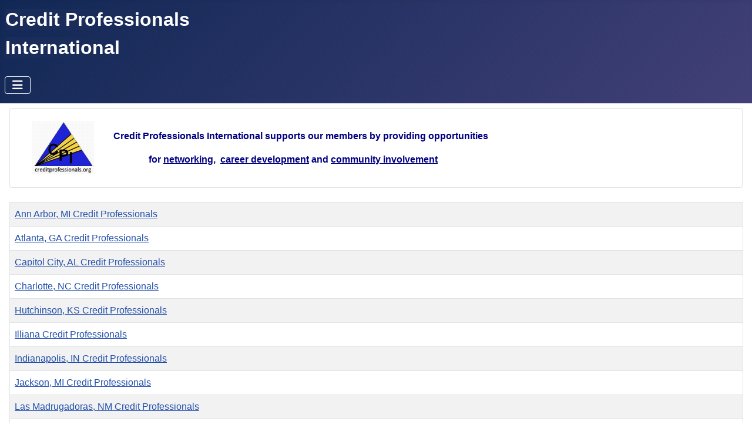

--- FILE ---
content_type: text/html; charset=utf-8
request_url: https://creditprofessionals.org/districts
body_size: 4628
content:
<!DOCTYPE html>
<html lang="en-gb" dir="ltr">

<head>
    <meta charset="utf-8">
	<meta name="viewport" content="width=device-width, initial-scale=1">
	<meta name="generator" content="Joomla! - Open Source Content Management">
	<title>Credit Professionals International - Communities</title>
	<link href="/districts?format=feed&amp;type=rss" rel="alternate" type="application/rss+xml" title="Credit Professionals International - Communities">
	<link href="/districts?format=feed&amp;type=atom" rel="alternate" type="application/atom+xml" title="Credit Professionals International - Communities">
	<link href="/media/templates/site/cassiopeia/images/joomla-favicon.svg" rel="icon" type="image/svg+xml">
	<link href="/media/templates/site/cassiopeia/images/favicon.ico" rel="alternate icon" type="image/vnd.microsoft.icon">
	<link href="/media/templates/site/cassiopeia/images/joomla-favicon-pinned.svg" rel="mask-icon" color="#000">

    <link href="/media/system/css/joomla-fontawesome.min.css?23da8d" rel="lazy-stylesheet"><noscript><link href="/media/system/css/joomla-fontawesome.min.css?23da8d" rel="stylesheet"></noscript>
	<link href="/media/templates/site/cassiopeia/css/template.min.css?23da8d" rel="stylesheet">
	<link href="/media/templates/site/cassiopeia/css/global/colors_standard.min.css?23da8d" rel="stylesheet">
	<link href="/media/templates/site/cassiopeia/css/vendor/joomla-custom-elements/joomla-alert.min.css?0.4.1" rel="stylesheet">
	<link href="/media/plg_system_jcepro/site/css/content.min.css?86aa0286b6232c4a5b58f892ce080277" rel="stylesheet">
	<link href="https://www.creditprofessionals.org/components/com_comprofiler/plugin/templates/default/bootstrap.min.css?v=3a06144d2c2810d9" rel="stylesheet">
	<link href="https://www.creditprofessionals.org/components/com_comprofiler/plugin/templates/default/fontawesome.min.css?v=3a06144d2c2810d9" rel="stylesheet">
	<link href="https://www.creditprofessionals.org/components/com_comprofiler/plugin/templates/default/template.j5.css?v=3a06144d2c2810d9" rel="stylesheet">
	<link href="https://www.creditprofessionals.org/components/com_comprofiler/plugin/templates/default/template.min.css?v=3a06144d2c2810d9" rel="stylesheet">
	<style>:root {
		--hue: 214;
		--template-bg-light: #f0f4fb;
		--template-text-dark: #495057;
		--template-text-light: #ffffff;
		--template-link-color: var(--link-color);
		--template-special-color: #001B4C;
		
	}</style>

    <script src="/media/vendor/metismenujs/js/metismenujs.min.js?1.4.0" defer></script>
	<script type="application/json" class="joomla-script-options new">{"bootstrap.tooltip":{".hasTooltip":{"animation":true,"container":"body","html":true,"trigger":"hover focus","boundary":"clippingParents","sanitize":true}},"joomla.jtext":{"JSHOWPASSWORD":"Show Password","JHIDEPASSWORD":"Hide Password","ERROR":"Error","MESSAGE":"Message","NOTICE":"Notice","WARNING":"Warning","JCLOSE":"Close","JOK":"OK","JOPEN":"Open"},"system.paths":{"root":"","rootFull":"https:\/\/www.creditprofessionals.org\/","base":"","baseFull":"https:\/\/www.creditprofessionals.org\/"},"csrf.token":"e3a642720e5bd508d257f09f1175cb78","system.keepalive":{"interval":1740000,"uri":"\/component\/ajax\/?format=json"}}</script>
	<script src="/media/system/js/core.min.js?a3d8f8"></script>
	<script src="/media/vendor/webcomponentsjs/js/webcomponents-bundle.min.js?2.8.0" nomodule defer></script>
	<script src="/media/templates/site/cassiopeia/js/template.min.js?23da8d" type="module"></script>
	<script src="/media/com_content/js/articles-list.min.js?f53819" type="module"></script>
	<script src="/media/vendor/bootstrap/js/popover.min.js?5.3.8" type="module"></script>
	<script src="/media/system/js/joomla-hidden-mail.min.js?80d9c7" type="module"></script>
	<script src="/media/system/js/keepalive.min.js?08e025" type="module"></script>
	<script src="/media/system/js/fields/passwordview.min.js?61f142" defer></script>
	<script src="/media/mod_menu/js/menu.min.js?23da8d" type="module"></script>
	<script src="/media/vendor/bootstrap/js/collapse.min.js?5.3.8" type="module"></script>
	<script src="/media/templates/site/cassiopeia/js/mod_menu/menu-metismenu.min.js?23da8d" defer></script>
	<script src="/media/system/js/messages.min.js?9a4811" type="module"></script>
	<script type="application/ld+json">{"@context":"https://schema.org","@type":"BreadcrumbList","@id":"https://www.creditprofessionals.org/#/schema/BreadcrumbList/17","itemListElement":[{"@type":"ListItem","position":1,"item":{"@id":"https://creditprofessionals.org/","name":"Home"}},{"@type":"ListItem","position":2,"item":{"@id":"https://creditprofessionals.org/districts","name":"Communities"}}]}</script>

</head>

<body class="site com_content wrapper-static view-category no-layout no-task itemid-316 has-sidebar-right">
    <header class="header container-header full-width">

        
                    <div class="grid-child container-below-top">
                
<div id="mod-custom21" class="mod-custom custom">
    <table style="width: 517px; height: 62px; margin-left: auto; margin-right: auto;">
<tbody>
<tr>
<td><span style="font-size: 24pt; color: #ffffff; background-color: #192c5a;"><strong>Credit Professionals International</strong></span></td>
</tr>
</tbody>
</table></div>

            </div>
        
        
                    <div class="grid-child container-nav">
                                    
<nav class="navbar navbar-expand-lg" aria-label="Top Main Menu">
    <button class="navbar-toggler navbar-toggler-right" type="button" data-bs-toggle="collapse" data-bs-target="#navbar1" aria-controls="navbar1" aria-expanded="false" aria-label="Toggle Navigation">
        <span class="icon-menu" aria-hidden="true"></span>
    </button>
    <div class="collapse navbar-collapse" id="navbar1">
        <ul class="mod-menu mod-menu_dropdown-metismenu metismenu mod-list ">
<li class="metismenu-item item-101 level-1 default active"><a href="/" >Home</a></li><li class="metismenu-item item-109 level-1 deeper parent"><a href="/about-cpi" >About CPI</a><button class="mm-collapsed mm-toggler mm-toggler-link" aria-haspopup="true" aria-expanded="false" aria-label="About CPI"></button><ul class="mm-collapse"><li class="metismenu-item item-112 level-2"><a href="/about-cpi/about-the-association" >About the Association</a></li><li class="metismenu-item item-111 level-2"><a href="/about-cpi/history-and-purpose" >History and Purpose</a></li><li class="metismenu-item item-117 level-2"><a href="/about-cpi/past-presidents" >Past Presidents</a></li><li class="metismenu-item item-197 level-2"><a href="/about-cpi/faqs" >FAQs</a></li><li class="metismenu-item item-290 level-2"><a href="/about-cpi/cpi-awards" >CPI Awards</a></li><li class="metismenu-item item-753 level-2"><a href="/about-cpi/districts" >Districts</a></li></ul></li><li class="metismenu-item item-115 level-1 deeper parent"><a href="/conferences" >Education</a><button class="mm-collapsed mm-toggler mm-toggler-link" aria-haspopup="true" aria-expanded="false" aria-label="Education"></button><ul class="mm-collapse"><li class="metismenu-item item-1103 level-2"><a href="/conferences/education" >Education </a></li></ul></li><li class="metismenu-item item-118 level-1 deeper parent"><a href="/contacts" >Contacts</a><button class="mm-collapsed mm-toggler mm-toggler-link" aria-haspopup="true" aria-expanded="false" aria-label="Contacts"></button><ul class="mm-collapse"><li class="metismenu-item item-119 level-2"><a href="/contacts/cpi-officersdirectors" >CPI Directors</a></li><li class="metismenu-item item-164 level-2"><a href="/contacts/foundation-board" >Foundation Board</a></li><li class="metismenu-item item-281 level-2"><a href="/contacts/districts-locals" >Districts &amp; Locals</a></li></ul></li><li class="metismenu-item item-154 level-1"><a href="/members-area" >Members</a></li><li class="metismenu-item item-423 level-1"><a href="/foundation" >Foundation</a></li><li class="metismenu-item item-316 level-1 current"><a href="/districts" aria-current="page">Communities</a></li></ul>
    </div>
</nav>

                                            </div>
            </header>

    <div class="site-grid">
        
                    <div class="grid-child container-top-a">
                <div class="top-a card ">
        <div class="card-body">
                
<div id="mod-custom85" class="mod-custom custom">
    <table style="width: 928px; height: 102px;">
<tbody>
<tr>
<td style="text-align: center; vertical-align: middle;"><a href="http://www.creditprofessionals.org" target="_self"><img src="/images/newlogo.jpg" alt="newlogo" width="106" height="92" style="vertical-align: top; margin-right: 5px; margin-left: 20px; float: left;" /></a></td>
<td>
<p><span style="color: #000080;"><strong>Credit Professionals International supports our members by providing opportunities </strong></span></p>
<span style="color: #000080;"><strong>&nbsp;&nbsp;&nbsp;&nbsp;&nbsp;&nbsp;&nbsp;&nbsp;&nbsp;&nbsp;&nbsp;&nbsp;&nbsp;&nbsp; for <span style="text-decoration: underline;"><a href="/conferences/international-conference" target="_blank" rel="noopener noreferrer" style="color: #000080; text-decoration: underline;">networking</a></span>,&nbsp; <span style="text-decoration: underline;"><a href="/certification/34-certification-basics" target="_blank" rel="noopener noreferrer" style="color: #000080; text-decoration: underline;">career development</a></span> and <span style="text-decoration: underline;"><a href="/2-uncategorised/283-banzai" target="_blank" rel="noopener noreferrer" style="color: #000080; text-decoration: underline;">community involvement</a></span></strong></span></td>
</tr>
</tbody>
</table></div>
    </div>
</div>

            </div>
        
        
        
        <div class="grid-child container-component">
            
            
            <div id="system-message-container" aria-live="polite"></div>

            <main>
                <div class="com-content-category category-list">

<div class="content-category">
    
        
                
        
<form action="https://creditprofessionals.org/districts" method="post" name="adminForm" id="adminForm" class="com-content-category__articles">
    
    
            <table class="com-content-category__table category table table-striped table-bordered table-hover">
            <caption class="visually-hidden">
                Articles            </caption>
            <thead class="visually-hidden">
                <tr>
                    <th scope="col" id="categorylist_header_title">
                        <a href="#" onclick="Joomla.tableOrdering('a.title','asc','', document.getElementById('adminForm'));return false;" class="hasTooltip" title="Select to sort by this column" data-bs-placement="top">Title</a>                    </th>
                                                                                                                                        </tr>
            </thead>
            <tbody>
                                                <tr class="cat-list-row0" >
                                <th class="list-title" scope="row">
                                            <a href="/ann-arbor-cpi">
                            Ann Arbor, MI Credit Professionals                        </a>
                                                                                                                        </th>
                                                                                                                </tr>
                                                <tr class="cat-list-row1" >
                                <th class="list-title" scope="row">
                                            <a href="/districts/152-atlanta-ga">
                            Atlanta, GA Credit Professionals                        </a>
                                                                                                                        </th>
                                                                                                                </tr>
                                                <tr class="cat-list-row0" >
                                <th class="list-title" scope="row">
                                            <a href="/districts/147-capitol-city-alabama">
                            Capitol City, AL Credit Professionals                        </a>
                                                                                                                        </th>
                                                                                                                </tr>
                                                <tr class="cat-list-row1" >
                                <th class="list-title" scope="row">
                                            <a href="/charlotte-nc">
                            Charlotte, NC Credit Professionals                        </a>
                                                                                                                        </th>
                                                                                                                </tr>
                                                <tr class="cat-list-row0" >
                                <th class="list-title" scope="row">
                                            <a href="/hutchinson">
                            Hutchinson, KS Credit Professionals                        </a>
                                                                                                                        </th>
                                                                                                                </tr>
                                                <tr class="cat-list-row1" >
                                <th class="list-title" scope="row">
                                            <a href="/2012-06-26-00-32-59">
                            Illiana Credit Professionals                        </a>
                                                                                                                        </th>
                                                                                                                </tr>
                                                <tr class="cat-list-row0" >
                                <th class="list-title" scope="row">
                                            <a href="/indianapolis-cpi">
                            Indianapolis, IN  Credit Professionals                        </a>
                                                                                                                        </th>
                                                                                                                </tr>
                                                <tr class="cat-list-row1" >
                                <th class="list-title" scope="row">
                                            <a href="/jackson-mi-cpi">
                            Jackson, MI Credit Professionals                        </a>
                                                                                                                        </th>
                                                                                                                </tr>
                                                <tr class="cat-list-row0" >
                                <th class="list-title" scope="row">
                                            <a href="/las-madrugadoras">
                            Las Madrugadoras, NM Credit Professionals                        </a>
                                                                                                                        </th>
                                                                                                                </tr>
                                                <tr class="cat-list-row1" >
                                <th class="list-title" scope="row">
                                            <a href="/districts/162-triad-nc">
                            Triad Credit Professionals                        </a>
                                                                                                                        </th>
                                                                                                                </tr>
                                                <tr class="cat-list-row0" >
                                <th class="list-title" scope="row">
                                            <a href="/west-central-illinois-cpi">
                            West Central Illinois Credit Professionals                        </a>
                                                                                                                        </th>
                                                                                                                </tr>
                        </tbody>
        </table>
    
        
                        <div>
        <input type="hidden" name="filter_order" value="">
        <input type="hidden" name="filter_order_Dir" value="">
        <input type="hidden" name="limitstart" value="">
        <input type="hidden" name="task" value="">
    </div>
</form>

    </div>

</div>

            </main>
            
        </div>

                    <div class="grid-child container-sidebar-right">
                <div class="sidebar-right card ">
        <div class="card-body">
                <form action="https://www.creditprofessionals.org/cb-login" method="post" id="login-form-26" class="mod-login cbLoginForm">
	<input type="hidden" name="option" value="com_comprofiler" />
	<input type="hidden" name="view" value="login" />
	<input type="hidden" name="op2" value="login" />
	<input type="hidden" name="return" value="B:aHR0cHM6Ly93d3cuY3JlZGl0cHJvZmVzc2lvbmFscy5vcmcvbWVtYmVycy1hcmVh" />
	<input type="hidden" name="message" value="0" />
	<input type="hidden" name="loginfrom" value="loginmodule" />
	<input type="hidden" name="e3a642720e5bd508d257f09f1175cb78" value="1" />						<div class="mod-login__userdata userdata">
			<div class="mod-login__username form-group">
																					<div class="input-group">
															<label for="modlgn-username-26" class="visually-hidden">Username</label>
														<input id="modlgn-username-26" type="text" name="username" class="form-control" size="14" autocomplete="username" placeholder="Username">
							<span class="input-group-text" title="Username">
								<span class="icon-user icon-fw cbModuleUsernameIcon" aria-hidden="true"></span>
							</span>
						</div>
												</div>
			<div class="mod-login__password form-group">
																					<div class="input-group">
															<label for="modlgn-passwd-26" class="visually-hidden">Password</label>
														<input id="modlgn-passwd-26" type="password" name="passwd" autocomplete="current-password" class="form-control" size="14" placeholder="Password">
							<button type="button" class="btn btn-secondary input-password-toggle">
								<span class="icon-eye icon-fw" aria-hidden="true"></span>
								<span class="visually-hidden">Show Password</span>
							</button>
						</div>
												</div>
										<div class="mod-login__remember form-group">
					<div id="form-login-remember-26" class="form-check">
						<label class="form-check-label">
							<input type="checkbox" name="remember" class="form-check-input" value="yes">
							Remember Me						</label>
					</div>
				</div>
												<div class="mod-login__submit form-group">
				<button type="submit" name="Submit" class="btn btn-primary">
																Log in									</button>
			</div>
					</div>
				<ul class="mod-login__options list-unstyled">
											<li class="form-login-options-forgot">
					<a href="https://www.creditprofessionals.org/cb-forgot-login">
																			Forgot Login?											</a>
				</li>
												</ul>
				</form>
    </div>
</div>
<div class="sidebar-right card ">
            <h3 class="card-header ">District 5</h3>        <div class="card-body">
                <ul class="mod-menu mod-list nav ">
<li class="nav-item item-283"><a href="/district-5-home" >District 5 Home</a></li><li class="nav-item item-276"><a href="/ann-arbor-cpi" >Ann Arbor CPI</a></li><li class="nav-item item-279"><a href="/goshen-cpi" >Goshen CPI</a></li><li class="nav-item item-274"><a href="/2012-06-26-00-32-59" >Illiana Credit Professionals</a></li><li class="nav-item item-275"><a href="/indianapolis-cpi" >Indianapolis CPI</a></li><li class="nav-item item-278"><a href="/jackson-mi-cpi" >Jackson, MI CPI</a></li><li class="nav-item item-277"><a href="/west-central-illinois-cpi" >West Central Illinois CPI</a></li></ul>
    </div>
</div>
<div class="sidebar-right card ">
            <h3 class="card-header ">District 7&9</h3>        <div class="card-body">
                <ul class="mod-menu mod-list nav ">
<li class="nav-item item-311"><a href="/district-7-9-home" >District 7&amp;9 Home</a></li><li class="nav-item item-313"><a href="/hutchinson" >Hutchinson</a></li><li class="nav-item item-314"><a href="/las-madrugadoras" >Las Madrugadoras</a></li></ul>
    </div>
</div>
<div class="sidebar-right card ">
            <h3 class="card-header ">District 3&4</h3>        <div class="card-body">
                <ul class="mod-menu mod-list nav ">
<li class="nav-item item-334"><a href="/charlotte-nc" >Charlotte, NC</a></li><li class="nav-item item-330"><a href="/jackson-tn" >Jackson, TN</a></li></ul>
    </div>
</div>
<div class="sidebar-right card ">
        <div class="card-body">
                <ul class="mod-menu mod-list nav ">
<li class="nav-item item-273"><a href="/strategic-planning-meeting" >Strategic Planning Meeting</a></li></ul>
    </div>
</div>

            </div>
        
                    <div class="grid-child container-bottom-a">
                <div class="bottom-a card ">
            <h3 class="card-header ">Online Now</h3>        <div class="card-body">
                
<div class="mod-whosonline">
                            <p>We have 278&#160;guests and one member online</p>
    
    </div>
    </div>
</div>

            </div>
        
                    <div class="grid-child container-bottom-b">
                <div class="bottom-b card ">
        <div class="card-body">
                <nav class="mod-breadcrumbs__wrapper" aria-label="Breadcrumbs">
    <ol class="mod-breadcrumbs breadcrumb px-3 py-2">
                    <li class="mod-breadcrumbs__divider float-start">
                <span class="divider icon-location icon-fw" aria-hidden="true"></span>
            </li>
        
        <li class="mod-breadcrumbs__item breadcrumb-item"><a href="/" class="pathway"><span>Home</span></a></li><li class="mod-breadcrumbs__item breadcrumb-item active"><span>Communities</span></li>    </ol>
    </nav>
    </div>
</div>

            </div>
            </div>

            <footer class="container-footer footer full-width">
            <div class="grid-child">
                <div class="mod-footer">
    <div class="footer1">Copyright &#169; 2026 Credit Professionals International. All Rights Reserved.</div>
    <div class="footer2"><a> </a></div>
</div>

            </div>
        </footer>
    
    
    
</body>

</html>
